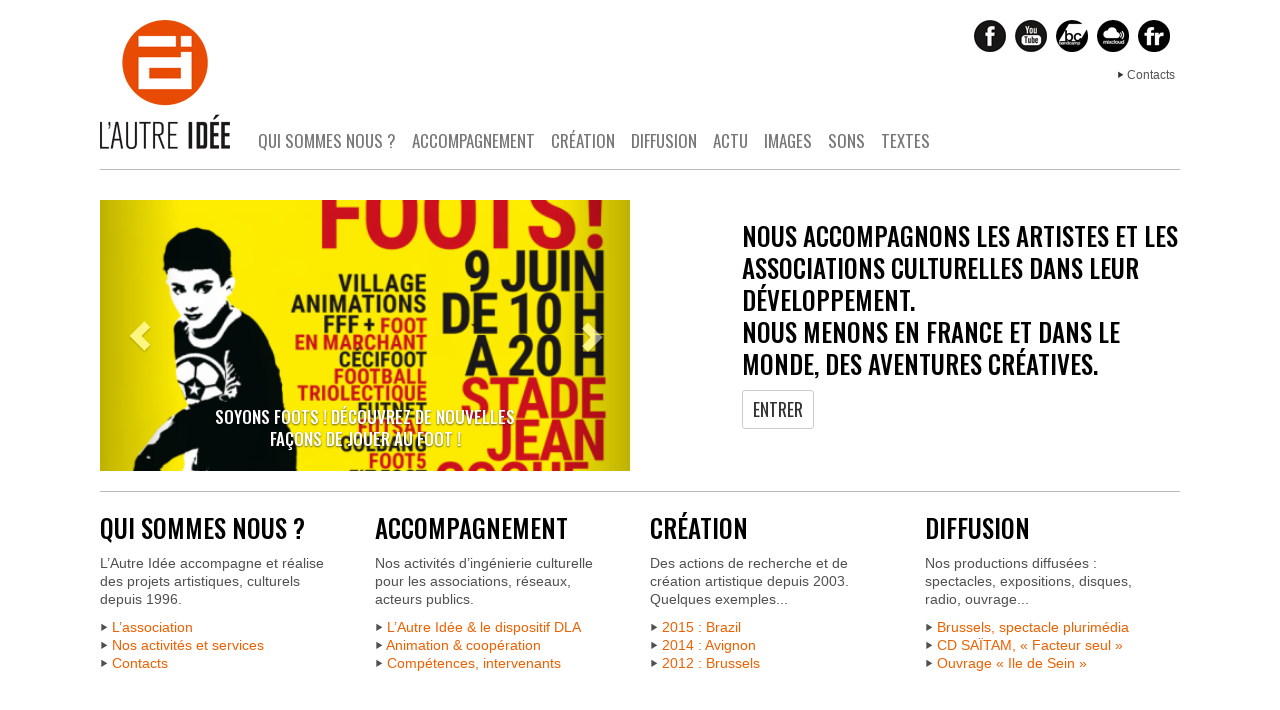

--- FILE ---
content_type: text/html; charset=utf-8
request_url: https://www.lautre-idee.org/
body_size: 16158
content:
<!DOCTYPE html PUBLIC "-//W3C//DTD XHTML 1.0 Transitional//EN" "http://www.w3.org/TR/xhtml1/DTD/xhtml1-transitional.dtd">
<html lang="fr" dir="ltr">
<head>
<title>L'Autre Idée</title><meta http-equiv="Content-Type" content="text/html; charset=utf-8" />


<meta name="generator" content="SPIP 3.2.19" />


<meta content="IE=edge" http-equiv="X-UA-Compatible">
<meta content="width=device-width, initial-scale=1" name="viewport">
<style type='text/css'>img.adapt-img,.lazy img.adapt-img{max-width:100%;height:auto;}img.adapt-img.blur{filter:blur(5px)}.adapt-img-wrapper,.adapt-img-wrapper::after{display:block;max-width:100%;position:relative;background-size:cover;background-repeat:no-repeat;line-height:1px;overflow:hidden}.adapt-img-background{width:100%;height:0}.adapt-img-background::after{display:none;width:100%;height:0;}html body .adapt-img-wrapper.lazy,html.lazy body .adapt-img-wrapper,html body .adapt-img-wrapper.lazy::after,html.lazy body .adapt-img-wrapper::after{background-image:none}.adapt-img-wrapper::after{position:absolute;top:0;left:0;right:0;bottom:0;content:""}@media print{html .adapt-img-wrapper{background:none}html .adapt-img-wrapper img {opacity:1}html .adapt-img-wrapper::after{display:none}}</style>
<!--[if !IE]><!--><script type='text/javascript'>/*<![CDATA[*/var adaptImgDocLength=59173;adaptImgAsyncStyles="html img.adapt-img{opacity:0.01}html .adapt-img-wrapper::after{display:none;}";adaptImgLazy=false;function adaptImgFix(d){var e=window.getComputedStyle(d.parentNode).backgroundImage.replace(/\W?\)$/,"").replace(/^url\(\W?|/,"");d.src=e&&"none"!=e?e:d.src}(function(){function d(a){var b=document.documentElement;b.className=b.className+" "+a}function e(a){var b=window.onload;window.onload="function"!=typeof window.onload?a:function(){b&&b();a()}}document.createElement("picture");/android 2[.]/i.test(navigator.userAgent.toLowerCase())&&d("android2");var c=!1;if("undefined"!==typeof window.performance)c=window.performance.timing,c=(c=~~(adaptImgDocLength/(c.responseEnd-c.connectStart)))&&50>c;else{var f=navigator.connection||navigator.mozConnection||navigator.webkitConnection;"undefined"!==typeof f&&(c=3==f.type||4==f.type||/^[23]g$/.test(f.type))}c&&d("aislow");var h=function(){var a=document.createElement("style");a.type="text/css";a.innerHTML=adaptImgAsyncStyles;var b=document.getElementsByTagName("style")[0];b.parentNode.insertBefore(a,b);window.matchMedia||window.onbeforeprint||g()};"undefined"!==typeof jQuery?jQuery(function(){jQuery(window).on('load',h)}):e(h);var g=function(){for(var a=document.getElementsByClassName("adapt-img"),b=0;b<a.length;b++)adaptImgFix(a[b])};window.matchMedia&&window.matchMedia("print").addListener(function(a){g()});"undefined"!==typeof window.onbeforeprint&&(window.onbeforeprint=g)})();/*]]>*/</script>
<noscript><style type='text/css'>.png img.adapt-img,.gif img.adapt-img{opacity:0.01} .adapt-img-wrapper.png::after,.adapt-img-wrapper.gif::after{display:none;}</style></noscript>
<style>@media screen  and (max-width:160px){html:not(.android2) .c765518183,html:not(.android2) .c765518183::after{background-image:url(local/adapt-img/160/10x/local/cache-gd2/c3/acb005a7ff1bf42bc7d68cf9dd5aa4.png?1730884671);}}@media screen and (-webkit-min-device-pixel-ratio: 1.5) and (-webkit-max-device-pixel-ratio: 1.99)  and (max-width:160px),screen and (min--moz-device-pixel-ratio: 1.5) and (max--moz-device-pixel-ratio: 1.99)  and (max-width:160px){html:not(.android2):not(.aislow) .c765518183,html:not(.android2):not(.aislow) .c765518183::after{background-image:url(local/adapt-img/160/15x/local/cache-gd2/c3/acb005a7ff1bf42bc7d68cf9dd5aa4.png?1730884671);}}@media screen and (-webkit-min-device-pixel-ratio: 2)  and (max-width:160px),screen and (min--moz-device-pixel-ratio: 2)  and (max-width:160px){html:not(.android2):not(.aislow) .c765518183,html:not(.android2):not(.aislow) .c765518183::after{background-image:url(local/adapt-img/160/20x/local/cache-gd2/c3/acb005a7ff1bf42bc7d68cf9dd5aa4.png?1730884671);}}@media screen and (min-width:161px) and (max-width:320px){html:not(.android2) .c765518183,html:not(.android2) .c765518183::after{background-image:url(local/adapt-img/320/10x/local/cache-gd2/c3/acb005a7ff1bf42bc7d68cf9dd5aa4.png?1730884671);}}@media screen and (-webkit-min-device-pixel-ratio: 1.5) and (-webkit-max-device-pixel-ratio: 1.99) and (min-width:161px) and (max-width:320px),screen and (min--moz-device-pixel-ratio: 1.5) and (max--moz-device-pixel-ratio: 1.99) and (min-width:161px) and (max-width:320px){html:not(.android2):not(.aislow) .c765518183,html:not(.android2):not(.aislow) .c765518183::after{background-image:url(local/adapt-img/320/15x/local/cache-gd2/c3/acb005a7ff1bf42bc7d68cf9dd5aa4.png?1730884671);}}@media screen and (-webkit-min-device-pixel-ratio: 2) and (min-width:161px) and (max-width:320px),screen and (min--moz-device-pixel-ratio: 2) and (min-width:161px) and (max-width:320px){html:not(.android2):not(.aislow) .c765518183,html:not(.android2):not(.aislow) .c765518183::after{background-image:url(local/adapt-img/320/20x/local/cache-gd2/c3/acb005a7ff1bf42bc7d68cf9dd5aa4.png?1730884671);}}@media screen and (min-width:321px){html:not(.android2) .c765518183,html:not(.android2) .c765518183::after{background-image:url(local/adapt-img/475/10x/local/cache-gd2/c3/acb005a7ff1bf42bc7d68cf9dd5aa4.png?1730884671);}}@media screen and (-webkit-min-device-pixel-ratio: 1.5) and (-webkit-max-device-pixel-ratio: 1.99) and (min-width:321px),screen and (min--moz-device-pixel-ratio: 1.5) and (max--moz-device-pixel-ratio: 1.99) and (min-width:321px){html:not(.android2):not(.aislow) .c765518183,html:not(.android2):not(.aislow) .c765518183::after{background-image:url(local/adapt-img/475/15x/local/cache-gd2/c3/acb005a7ff1bf42bc7d68cf9dd5aa4.png?1730884671);}}@media screen and (-webkit-min-device-pixel-ratio: 2) and (min-width:321px),screen and (min--moz-device-pixel-ratio: 2) and (min-width:321px){html:not(.android2):not(.aislow) .c765518183,html:not(.android2):not(.aislow) .c765518183::after{background-image:url(local/adapt-img/475/20x/local/cache-gd2/c3/acb005a7ff1bf42bc7d68cf9dd5aa4.png?1730884671);}}html.android2 .c765518183,html.android2 .c765518183::after{background-image:url(local/adapt-img/320/15x/local/cache-gd2/c3/acb005a7ff1bf42bc7d68cf9dd5aa4.png?1730884671);}
@media screen  and (max-width:160px){html:not(.android2) .c2909062123,html:not(.android2) .c2909062123::after{background-image:url(local/adapt-img/160/10x/local/cache-gd2/f4/7808f47bb3e9b15fa0a3b98f00bc9c.png?1730884671);}}@media screen and (-webkit-min-device-pixel-ratio: 1.5) and (-webkit-max-device-pixel-ratio: 1.99)  and (max-width:160px),screen and (min--moz-device-pixel-ratio: 1.5) and (max--moz-device-pixel-ratio: 1.99)  and (max-width:160px){html:not(.android2):not(.aislow) .c2909062123,html:not(.android2):not(.aislow) .c2909062123::after{background-image:url(local/adapt-img/160/15x/local/cache-gd2/f4/7808f47bb3e9b15fa0a3b98f00bc9c.png?1730884671);}}@media screen and (-webkit-min-device-pixel-ratio: 2)  and (max-width:160px),screen and (min--moz-device-pixel-ratio: 2)  and (max-width:160px){html:not(.android2):not(.aislow) .c2909062123,html:not(.android2):not(.aislow) .c2909062123::after{background-image:url(local/adapt-img/160/20x/local/cache-gd2/f4/7808f47bb3e9b15fa0a3b98f00bc9c.png?1730884671);}}@media screen and (min-width:161px) and (max-width:320px){html:not(.android2) .c2909062123,html:not(.android2) .c2909062123::after{background-image:url(local/adapt-img/320/10x/local/cache-gd2/f4/7808f47bb3e9b15fa0a3b98f00bc9c.png?1730884671);}}@media screen and (-webkit-min-device-pixel-ratio: 1.5) and (-webkit-max-device-pixel-ratio: 1.99) and (min-width:161px) and (max-width:320px),screen and (min--moz-device-pixel-ratio: 1.5) and (max--moz-device-pixel-ratio: 1.99) and (min-width:161px) and (max-width:320px){html:not(.android2):not(.aislow) .c2909062123,html:not(.android2):not(.aislow) .c2909062123::after{background-image:url(local/adapt-img/320/15x/local/cache-gd2/f4/7808f47bb3e9b15fa0a3b98f00bc9c.png?1730884671);}}@media screen and (-webkit-min-device-pixel-ratio: 2) and (min-width:161px) and (max-width:320px),screen and (min--moz-device-pixel-ratio: 2) and (min-width:161px) and (max-width:320px){html:not(.android2):not(.aislow) .c2909062123,html:not(.android2):not(.aislow) .c2909062123::after{background-image:url(local/adapt-img/320/20x/local/cache-gd2/f4/7808f47bb3e9b15fa0a3b98f00bc9c.png?1730884671);}}@media screen and (min-width:321px){html:not(.android2) .c2909062123,html:not(.android2) .c2909062123::after{background-image:url(local/adapt-img/475/10x/local/cache-gd2/f4/7808f47bb3e9b15fa0a3b98f00bc9c.png?1730884671);}}@media screen and (-webkit-min-device-pixel-ratio: 1.5) and (-webkit-max-device-pixel-ratio: 1.99) and (min-width:321px),screen and (min--moz-device-pixel-ratio: 1.5) and (max--moz-device-pixel-ratio: 1.99) and (min-width:321px){html:not(.android2):not(.aislow) .c2909062123,html:not(.android2):not(.aislow) .c2909062123::after{background-image:url(local/adapt-img/475/15x/local/cache-gd2/f4/7808f47bb3e9b15fa0a3b98f00bc9c.png?1730884671);}}@media screen and (-webkit-min-device-pixel-ratio: 2) and (min-width:321px),screen and (min--moz-device-pixel-ratio: 2) and (min-width:321px){html:not(.android2):not(.aislow) .c2909062123,html:not(.android2):not(.aislow) .c2909062123::after{background-image:url(local/adapt-img/475/20x/local/cache-gd2/f4/7808f47bb3e9b15fa0a3b98f00bc9c.png?1730884671);}}html.android2 .c2909062123,html.android2 .c2909062123::after{background-image:url(local/adapt-img/320/15x/local/cache-gd2/f4/7808f47bb3e9b15fa0a3b98f00bc9c.png?1730884671);}
@media screen  and (max-width:160px){html:not(.android2) .c3895419588,html:not(.android2) .c3895419588::after{background-image:url(local/adapt-img/160/10x/local/cache-gd2/c2/26869685f7bccdd09bac5abc0ac567.png?1730884671);}}@media screen and (-webkit-min-device-pixel-ratio: 1.5) and (-webkit-max-device-pixel-ratio: 1.99)  and (max-width:160px),screen and (min--moz-device-pixel-ratio: 1.5) and (max--moz-device-pixel-ratio: 1.99)  and (max-width:160px){html:not(.android2):not(.aislow) .c3895419588,html:not(.android2):not(.aislow) .c3895419588::after{background-image:url(local/adapt-img/160/15x/local/cache-gd2/c2/26869685f7bccdd09bac5abc0ac567.png?1730884671);}}@media screen and (-webkit-min-device-pixel-ratio: 2)  and (max-width:160px),screen and (min--moz-device-pixel-ratio: 2)  and (max-width:160px){html:not(.android2):not(.aislow) .c3895419588,html:not(.android2):not(.aislow) .c3895419588::after{background-image:url(local/adapt-img/160/20x/local/cache-gd2/c2/26869685f7bccdd09bac5abc0ac567.png?1730884671);}}@media screen and (min-width:161px) and (max-width:320px){html:not(.android2) .c3895419588,html:not(.android2) .c3895419588::after{background-image:url(local/adapt-img/320/10x/local/cache-gd2/c2/26869685f7bccdd09bac5abc0ac567.png?1730884671);}}@media screen and (-webkit-min-device-pixel-ratio: 1.5) and (-webkit-max-device-pixel-ratio: 1.99) and (min-width:161px) and (max-width:320px),screen and (min--moz-device-pixel-ratio: 1.5) and (max--moz-device-pixel-ratio: 1.99) and (min-width:161px) and (max-width:320px){html:not(.android2):not(.aislow) .c3895419588,html:not(.android2):not(.aislow) .c3895419588::after{background-image:url(local/adapt-img/320/15x/local/cache-gd2/c2/26869685f7bccdd09bac5abc0ac567.png?1730884671);}}@media screen and (-webkit-min-device-pixel-ratio: 2) and (min-width:161px) and (max-width:320px),screen and (min--moz-device-pixel-ratio: 2) and (min-width:161px) and (max-width:320px){html:not(.android2):not(.aislow) .c3895419588,html:not(.android2):not(.aislow) .c3895419588::after{background-image:url(local/adapt-img/320/20x/local/cache-gd2/c2/26869685f7bccdd09bac5abc0ac567.png?1730884671);}}@media screen and (min-width:321px){html:not(.android2) .c3895419588,html:not(.android2) .c3895419588::after{background-image:url(local/adapt-img/475/10x/local/cache-gd2/c2/26869685f7bccdd09bac5abc0ac567.png?1730884671);}}@media screen and (-webkit-min-device-pixel-ratio: 1.5) and (-webkit-max-device-pixel-ratio: 1.99) and (min-width:321px),screen and (min--moz-device-pixel-ratio: 1.5) and (max--moz-device-pixel-ratio: 1.99) and (min-width:321px){html:not(.android2):not(.aislow) .c3895419588,html:not(.android2):not(.aislow) .c3895419588::after{background-image:url(local/adapt-img/475/15x/local/cache-gd2/c2/26869685f7bccdd09bac5abc0ac567.png?1730884671);}}@media screen and (-webkit-min-device-pixel-ratio: 2) and (min-width:321px),screen and (min--moz-device-pixel-ratio: 2) and (min-width:321px){html:not(.android2):not(.aislow) .c3895419588,html:not(.android2):not(.aislow) .c3895419588::after{background-image:url(local/adapt-img/475/20x/local/cache-gd2/c2/26869685f7bccdd09bac5abc0ac567.png?1730884672);}}html.android2 .c3895419588,html.android2 .c3895419588::after{background-image:url(local/adapt-img/320/15x/local/cache-gd2/c2/26869685f7bccdd09bac5abc0ac567.png?1730884671);}
@media screen  and (max-width:160px){html:not(.android2) .c3298742301,html:not(.android2) .c3298742301::after{background-image:url(local/adapt-img/160/10x/local/cache-gd2/66/5c9763787af6080714be9ee21412eb.jpg?1730884672);}}@media screen and (-webkit-min-device-pixel-ratio: 1.5) and (-webkit-max-device-pixel-ratio: 1.99)  and (max-width:160px),screen and (min--moz-device-pixel-ratio: 1.5) and (max--moz-device-pixel-ratio: 1.99)  and (max-width:160px){html:not(.android2):not(.aislow) .c3298742301,html:not(.android2):not(.aislow) .c3298742301::after{background-image:url(local/adapt-img/160/15x/local/cache-gd2/66/5c9763787af6080714be9ee21412eb.jpg?1730884672);}}@media screen and (-webkit-min-device-pixel-ratio: 2)  and (max-width:160px),screen and (min--moz-device-pixel-ratio: 2)  and (max-width:160px){html:not(.android2):not(.aislow) .c3298742301,html:not(.android2):not(.aislow) .c3298742301::after{background-image:url(local/adapt-img/160/20x/local/cache-gd2/66/5c9763787af6080714be9ee21412eb.jpg?1730884672);}}@media screen and (min-width:161px) and (max-width:320px){html:not(.android2) .c3298742301,html:not(.android2) .c3298742301::after{background-image:url(local/adapt-img/320/10x/local/cache-gd2/66/5c9763787af6080714be9ee21412eb.jpg?1730884672);}}@media screen and (-webkit-min-device-pixel-ratio: 1.5) and (-webkit-max-device-pixel-ratio: 1.99) and (min-width:161px) and (max-width:320px),screen and (min--moz-device-pixel-ratio: 1.5) and (max--moz-device-pixel-ratio: 1.99) and (min-width:161px) and (max-width:320px){html:not(.android2):not(.aislow) .c3298742301,html:not(.android2):not(.aislow) .c3298742301::after{background-image:url(local/adapt-img/320/15x/local/cache-gd2/66/5c9763787af6080714be9ee21412eb.jpg?1730884672);}}@media screen and (-webkit-min-device-pixel-ratio: 2) and (min-width:161px) and (max-width:320px),screen and (min--moz-device-pixel-ratio: 2) and (min-width:161px) and (max-width:320px){html:not(.android2):not(.aislow) .c3298742301,html:not(.android2):not(.aislow) .c3298742301::after{background-image:url(local/adapt-img/320/20x/local/cache-gd2/66/5c9763787af6080714be9ee21412eb.jpg?1730884672);}}@media screen and (min-width:321px){html:not(.android2) .c3298742301,html:not(.android2) .c3298742301::after{background-image:url(local/adapt-img/475/10x/local/cache-gd2/66/5c9763787af6080714be9ee21412eb.jpg?1730884672);}}@media screen and (-webkit-min-device-pixel-ratio: 1.5) and (-webkit-max-device-pixel-ratio: 1.99) and (min-width:321px),screen and (min--moz-device-pixel-ratio: 1.5) and (max--moz-device-pixel-ratio: 1.99) and (min-width:321px){html:not(.android2):not(.aislow) .c3298742301,html:not(.android2):not(.aislow) .c3298742301::after{background-image:url(local/adapt-img/475/15x/local/cache-gd2/66/5c9763787af6080714be9ee21412eb.jpg?1730884672);}}@media screen and (-webkit-min-device-pixel-ratio: 2) and (min-width:321px),screen and (min--moz-device-pixel-ratio: 2) and (min-width:321px){html:not(.android2):not(.aislow) .c3298742301,html:not(.android2):not(.aislow) .c3298742301::after{background-image:url(local/adapt-img/475/20x/local/cache-gd2/66/5c9763787af6080714be9ee21412eb.jpg?1730884672);}}html.android2 .c3298742301,html.android2 .c3298742301::after{background-image:url(local/adapt-img/320/15x/local/cache-gd2/66/5c9763787af6080714be9ee21412eb.jpg?1730884672);}
@media screen  and (max-width:160px){html:not(.android2) .c2188244097,html:not(.android2) .c2188244097::after{background-image:url(local/adapt-img/160/10x/local/cache-gd2/35/144ee461353117b90da1f07cd8f04d.jpg?1730884672);}}@media screen and (-webkit-min-device-pixel-ratio: 1.5) and (-webkit-max-device-pixel-ratio: 1.99)  and (max-width:160px),screen and (min--moz-device-pixel-ratio: 1.5) and (max--moz-device-pixel-ratio: 1.99)  and (max-width:160px){html:not(.android2):not(.aislow) .c2188244097,html:not(.android2):not(.aislow) .c2188244097::after{background-image:url(local/adapt-img/160/15x/local/cache-gd2/35/144ee461353117b90da1f07cd8f04d.jpg?1730884672);}}@media screen and (-webkit-min-device-pixel-ratio: 2)  and (max-width:160px),screen and (min--moz-device-pixel-ratio: 2)  and (max-width:160px){html:not(.android2):not(.aislow) .c2188244097,html:not(.android2):not(.aislow) .c2188244097::after{background-image:url(local/adapt-img/160/20x/local/cache-gd2/35/144ee461353117b90da1f07cd8f04d.jpg?1730884672);}}@media screen and (min-width:161px) and (max-width:320px){html:not(.android2) .c2188244097,html:not(.android2) .c2188244097::after{background-image:url(local/adapt-img/320/10x/local/cache-gd2/35/144ee461353117b90da1f07cd8f04d.jpg?1730884672);}}@media screen and (-webkit-min-device-pixel-ratio: 1.5) and (-webkit-max-device-pixel-ratio: 1.99) and (min-width:161px) and (max-width:320px),screen and (min--moz-device-pixel-ratio: 1.5) and (max--moz-device-pixel-ratio: 1.99) and (min-width:161px) and (max-width:320px){html:not(.android2):not(.aislow) .c2188244097,html:not(.android2):not(.aislow) .c2188244097::after{background-image:url(local/adapt-img/320/15x/local/cache-gd2/35/144ee461353117b90da1f07cd8f04d.jpg?1730884672);}}@media screen and (-webkit-min-device-pixel-ratio: 2) and (min-width:161px) and (max-width:320px),screen and (min--moz-device-pixel-ratio: 2) and (min-width:161px) and (max-width:320px){html:not(.android2):not(.aislow) .c2188244097,html:not(.android2):not(.aislow) .c2188244097::after{background-image:url(local/adapt-img/320/20x/local/cache-gd2/35/144ee461353117b90da1f07cd8f04d.jpg?1730884672);}}@media screen and (min-width:321px){html:not(.android2) .c2188244097,html:not(.android2) .c2188244097::after{background-image:url(local/adapt-img/475/10x/local/cache-gd2/35/144ee461353117b90da1f07cd8f04d.jpg?1730884672);}}@media screen and (-webkit-min-device-pixel-ratio: 1.5) and (-webkit-max-device-pixel-ratio: 1.99) and (min-width:321px),screen and (min--moz-device-pixel-ratio: 1.5) and (max--moz-device-pixel-ratio: 1.99) and (min-width:321px){html:not(.android2):not(.aislow) .c2188244097,html:not(.android2):not(.aislow) .c2188244097::after{background-image:url(local/adapt-img/475/15x/local/cache-gd2/35/144ee461353117b90da1f07cd8f04d.jpg?1730884672);}}@media screen and (-webkit-min-device-pixel-ratio: 2) and (min-width:321px),screen and (min--moz-device-pixel-ratio: 2) and (min-width:321px){html:not(.android2):not(.aislow) .c2188244097,html:not(.android2):not(.aislow) .c2188244097::after{background-image:url(local/adapt-img/475/20x/local/cache-gd2/35/144ee461353117b90da1f07cd8f04d.jpg?1730884672);}}html.android2 .c2188244097,html.android2 .c2188244097::after{background-image:url(local/adapt-img/320/15x/local/cache-gd2/35/144ee461353117b90da1f07cd8f04d.jpg?1730884672);}
</style>
<!--<![endif]-->
<link rel="stylesheet" href="themes/lautre_id/dist/css/bootstrap.css" />
<link rel="stylesheet" href="themes/lautre_id/dist/css/myStyle.css" />


<link rel="alternate" type="application/rss+xml" title="Syndiquer tout le site" href="spip.php?page=backend" />


<!--<link rel="stylesheet" href="plugins/auto/z/v1.7.31/spip_style.css" type="text/css" media="all" />-->


<!--<link rel="stylesheet" href="plugins/auto/z/v1.7.31/spip_formulaires.css" type="text/css" media="projection, screen, tv" />-->


<script type="text/javascript">/* <![CDATA[ */
var box_settings = {tt_img:true,sel_g:"#documents_portfolio a[type=\'image/jpeg\'],#documents_portfolio a[type=\'image/png\'],#documents_portfolio a[type=\'image/gif\']",sel_c:".mediabox",trans:"elastic",speed:"200",ssSpeed:"2500",maxW:"90%",maxH:"90%",minW:"400px",minH:"",opa:"0.9",str_ssStart:"Diaporama",str_ssStop:"Arrêter",str_cur:"{current}/{total}",str_prev:"Précédent",str_next:"Suivant",str_close:"Fermer",splash_url:""};
var box_settings_splash_width = "600px";
var box_settings_splash_height = "90%";
var box_settings_iframe = true;
/* ]]> */</script>
<!-- insert_head_css --><link rel="stylesheet" href="plugins-dist/mediabox/colorbox/thickbox/colorbox.css" type="text/css" media="all" /><link rel='stylesheet' type='text/css' media='all' href='plugins-dist/porte_plume/css/barre_outils.css?1730882260' />
<link rel='stylesheet' type='text/css' media='all' href='local/cache-css/cssdyn-css_barre_outils_icones_css-083f16ca.css?1749756897' />

<!-- Debut CS -->
<style type="text/css">
<!--/*--><![CDATA[/*><!--*/
/* Pour info : enveloppe_mails = -1 */

span.mcrypt {background:transparent url(https://www.lautre-idee.org/plugins/auto/couteau_suisse/v1.16.1/img/mailcrypt/leure.gif) no-repeat scroll 0.1em center; padding-left:12px; text-decoration:none; float:none; margin:0; display:inline;}

	
	


.blocs_titre {
	background: transparent url(https://www.lautre-idee.org/prive/images/triangle-bas.gif) no-repeat scroll left center;
	font-weight: normal;
	line-height: 1.2em;
	margin-top: 4px;
	padding: 0pt 0pt 0pt 20px;
	margin-bottom: 0.1em;
	clear: left;
	cursor: pointer;
}

.blocs_replie {
	background: transparent url(https://www.lautre-idee.org/prive/images/triangle.gif) no-repeat scroll left center;
}

.blocs_title{
	display: none;
}
/*]]>*/-->
</style>
<!-- Fin CS -->

<link rel="stylesheet" type="text/css" href="plugins/auto/socialtags/v3.0.3/socialtags.css?1730883337" media="all" />

<link rel='stylesheet' href='plugins/auto/videos-v0.12.9/theme/css/videos.css' type='text/css' media='all' />
<link rel="stylesheet" type="text/css" href="plugins/auto/oembed/v2.4.0/css/oembed.css?1637944392" />



<!--<link rel="stylesheet" href="plugins/auto/z/v1.7.31/habillage.css" type="text/css" media="projection, screen, tv" />-->










<link rel="preconnect" href="https://fonts.googleapis.com">
<link rel="preconnect" href="https://fonts.gstatic.com" crossorigin>
<link href="https://fonts.googleapis.com/css2?family=EB+Garamond:ital,wght@0,400..800;1,400..800&family=Oswald:wght@200..700&display=swap" rel="stylesheet">



<script type='text/javascript' src='local/cache-js/65b0afa7f428d35e9a1230638d0fec4a.js?1768418656'></script>
















<!-- insert_head -->
	
	



<!-- Debut CS -->

<!-- Fin CS -->



<script type='text/javascript'>var CONFIG_WMODE = 'opaque';</script>
<link rel="alternate" type="application/json+oembed" href="https://www.lautre-idee.org/oembed.api/?format=json&amp;url=https%3A%2F%2Fwww.lautre-idee.org%2F" />


<style>
	.blocs_titre, .blocs_replie {
	background-image:url(squelettes-dist/puce.gif);
	background-position: 0 0.1em;
	padding:0 0 0 12px;
}
</style></head>
<body class="page_page page_sommaire">
<!--<p>page-sommaire</p>
<p> composition</p>
-->

<div class="container reseaux">
    <div>
              
                
                <span>
                <a href="https://www.facebook.com/lautreid" class="notUnderline spip_out" alt="Facebook">
                    <img src='IMG/gif/facebook.gif' alt='' width='32' height='32' />
                 </a>
                </span>
                
                <span>
                <a href="https://www.youtube.com/user/lautridee2012" class="notUnderline spip_out" alt="YouTube">
                    <img src='IMG/gif/youtube.gif' alt='' width='32' height='32' />
                 </a>
                </span>
                
                <span>
                <a href="https://lautreidee.bandcamp.com" class="notUnderline spip_out" alt="Bandcamp">
                    <img src='IMG/gif/bandcamp.gif' alt='' width='32' height='32' />
                 </a>
                </span>
                
                <span>
                <a href="http://www.mixcloud.com/lautreidee" class="notUnderline spip_out" alt="MixCloud">
                    <img src='IMG/gif/mixcloud.gif' alt='' width='32' height='32' />
                 </a>
                </span>
                
                <span>
                <a href="https://www.flickr.com/photos/lautreidee/sets" class="notUnderline spip_out" alt="Flickr">
                    <img src='IMG/gif/flickr.gif' alt='' width='32' height='32' />
                 </a>
                </span>
                
              
              
              
                  <small><p><small class="xSmall"><span class="glyphicon glyphicon-play"></span></small>&nbsp;<a href="article31.html" class='spip_in'>Contacts</a></p></small>
              
    </div>
</div>

	<div class="navbar navbar-default"><!-- navbar-inverse -->
      <div class="container">
        <div class="navbar-header text-right"> <!--accueil-->
          <button type="button" class="navbar-toggle" data-toggle="collapse" data-target=".navbar-collapse">
            <span class="sr-only">Toggle navigation</span>
            <span class="icon-bar"></span>
            <span class="icon-bar"></span>
            <span class="icon-bar"></span>
          </button>
          <a href="http://www.lautre-idee.org/" class="navbar-brand"><img src="themes/lautre_id/img/lautre_idee_logo.png" width="100%" class="logo img-responsive" alt="Responsive image"></a>
        </div>
        
        <!--<div class="clearfix hidden-xs"></div>-->
        
        <div class="row ">
        <div class="navbar-collapse collapse"><!-- navbar-right-->
          <ul class="nav navbar-nav"><!--style="text-transform:uppercase"-->
			
            
                <li><a href="rubrique1.html">Qui sommes nous ?</a></li>            
                <li><a href="rubrique46.html">Accompagnement</a></li>            
                <li><a href="rubrique2.html">Création</a></li>            
                <li><a href="rubrique3.html">Diffusion</a></li>            
                <li><a href="rubrique18.html">Actu</a></li>            
            
            
            
                <li><a href="spip.php?page=mot-groupe&amp;id_groupe=3">Images</a></li>
            
            
            
                <li><a href="spip.php?page=mot-groupe&amp;id_groupe=2">Sons</a></li>
            

            
                <li><a href="spip.php?page=mot-groupe&amp;id_groupe=4">Textes</a></li>
            
            

          
          
          </ul>
        </div><!--/.nav-collapse -->
          </div><!--row-->
          
          
        <hr style="margin-top:10px;margin-bottom:0" />
        
      </div><!--container-->
    </div><!--navbar-->
<div class="clearfix"></div>

<div class="container">
    <div class="row">
    
        
        <div class="col-md-12">

    <div class="row">
        <div class="col-md-6">
        
    <!--Carousel-->
    <div id="carousel-example-generic" class="carousel slide carousel-fade" data-ride="carousel">
          <!-- Wrapper for slides -->
          <div class="carousel-inner">
            
            <div class="item  active">
              <a role="button" href="article323.html">
                <!--[if IE]><img class='adapt-img-ie spip_logo spip_logos' alt="" src='local/adapt-img/700/10x/local/cache-gd2/c3/acb005a7ff1bf42bc7d68cf9dd5aa4.png?1730884671' width='475' height='271' /><![endif]-->
<!--[if !IE]><!--><picture class="adapt-img-wrapper c765518183 png"><img class='adapt-img adapt-img-multilayers blur spip_logo spip_logos' alt="" src='[data-uri]' width='475' height='271' onmousedown='adaptImgFix(this)' /></picture>
<!--<![endif]-->
              </a>
              <div class="carousel-caption">
                  <h3>Soyons Foots&nbsp;! Découvrez de nouvelles façons de jouer au foot&nbsp;!</h3>
              </div>
            </div>
            
            <div class="item">
              <a role="button" href="article321.html">
                <!--[if IE]><img class='adapt-img-ie spip_logo spip_logos' alt="" src='local/adapt-img/700/10x/local/cache-gd2/f4/7808f47bb3e9b15fa0a3b98f00bc9c.png?1730884671' width='475' height='271' /><![endif]-->
<!--[if !IE]><!--><picture class="adapt-img-wrapper c2909062123 png"><img class='adapt-img adapt-img-multilayers blur spip_logo spip_logos' alt="" src='[data-uri]' width='475' height='271' onmousedown='adaptImgFix(this)' /></picture>
<!--<![endif]-->
              </a>
              <div class="carousel-caption">
                  <h3>Soyons Foots&nbsp;! 9 Juin au Stade Jean Coquelin à Rennes</h3>
              </div>
            </div>
            
            <div class="item">
              <a role="button" href="article209.html">
                <!--[if IE]><img class='adapt-img-ie spip_logo spip_logos' alt="" src='local/adapt-img/700/10x/local/cache-gd2/c2/26869685f7bccdd09bac5abc0ac567.png?1730884672' width='475' height='271' /><![endif]-->
<!--[if !IE]><!--><picture class="adapt-img-wrapper c3895419588 png"><img class='adapt-img adapt-img-multilayers blur spip_logo spip_logos' alt="" src='[data-uri]' width='475' height='271' onmousedown='adaptImgFix(this)' /></picture>
<!--<![endif]-->
              </a>
              <div class="carousel-caption">
                  <h3>Artistes et territoire</h3>
              </div>
            </div>
            
            <div class="item">
              <a role="button" href="article313.html">
                <!--[if IE]><img class='adapt-img-ie spip_logo spip_logos' alt="" src='local/adapt-img/700/10x/local/cache-gd2/66/5c9763787af6080714be9ee21412eb.jpg?1730884672' width='475' height='271' /><![endif]-->
<!--[if !IE]><!--><picture class="adapt-img-wrapper c3298742301 jpg"><img class='adapt-img adapt-img-multilayers blur spip_logo spip_logos' alt="" src='[data-uri]' width='475' height='271' onmousedown='adaptImgFix(this)' /></picture>
<!--<![endif]-->
              </a>
              <div class="carousel-caption">
                  <h3>FRANCE MUSIQUE &amp; L’AUTRE IDÉE A SAO PAULO</h3>
              </div>
            </div>
            
            <div class="item">
              <a role="button" href="article190.html">
                <!--[if IE]><img class='adapt-img-ie spip_logo spip_logos' alt="" src='local/adapt-img/700/10x/local/cache-gd2/35/144ee461353117b90da1f07cd8f04d.jpg?1730884672' width='475' height='271' /><![endif]-->
<!--[if !IE]><!--><picture class="adapt-img-wrapper c2188244097 jpg"><img class='adapt-img adapt-img-multilayers blur spip_logo spip_logos' alt="" src='[data-uri]' width='475' height='271' onmousedown='adaptImgFix(this)' /></picture>
<!--<![endif]-->
              </a>
              <div class="carousel-caption">
                  <h3>PORTFOLIO SEIN&nbsp;: Balade</h3>
              </div>
            </div>
            
          </div>

          <!-- Controls -->
          <a class="left carousel-control" href="#carousel-example-generic" role="button" data-slide="prev">
            <span class="glyphicon glyphicon-chevron-left"></span>
          </a>
          <a class="right carousel-control" href="#carousel-example-generic" role="button" data-slide="next">
            <span class="glyphicon glyphicon-chevron-right"></span>
          </a>
        </div>
    <!--Carousel-->
        
  </div>
      
      
  <div class="col-md-5 col-md-push-1">
  
    
    <div class="crayon article-chapo-185 chapo"><h2><p>Nous accompagnons les artistes et les associations culturelles dans leur développement.<br class='autobr' />
Nous menons en France et dans le monde, des aventures créatives.</p></h2></div>
    
    <p><h3><a class="btn btn-default btn-sm" href="rubrique1.html" role="button" style="font-size:18px">Entrer</a></h3></p>
  
  </div>    </div>
    <hr style="margin-bottom:0" />
    
    
    <div class="row">
        <div class="col-md-3">
            
                <h2 class="crayon rubrique-titre-1 "><a href="rubrique1.html">Qui sommes nous&nbsp;?</a></h2>
    
        <div class="crayon article-texte-199 texte entry-content" style="padding-right:16px"><p>L&#8217;Autre Idée accompagne et réalise des projets artistiques, culturels depuis 1996.</p>
<p><small class="xSmall"><span class="glyphicon glyphicon-play"></span></small> <a href="article66.html" class='spip_in'>L&#8217;association</a><br class='manualbr' /><small class="xSmall"><span class="glyphicon glyphicon-play"></span></small>  <a href="article1.html" class='spip_in'>Nos activités et services</a><br class='manualbr' /><small class="xSmall"><span class="glyphicon glyphicon-play"></span></small>  <a href="article31.html" class='spip_in'>Contacts</a></p></div>            
        </div><!--col-md-3-->
        
        <div class="col-md-3" style="padding-right:8px">
            
                <h2 class="crayon rubrique-titre-46 "><a href="rubrique46.html">Accompagnement</a></h2>
    
        <div class="crayon article-texte-200 texte entry-content" style="padding-right:16px"><p>Nos activités d&#8217;ingénierie culturelle pour les associations, réseaux, acteurs publics.</p>
<p><small class="xSmall"><span class="glyphicon glyphicon-play"></span></small>  <a href="article30.html" class='spip_in'>L’Autre Idée &amp; le dispositif DLA</a><br class='manualbr' /><small class="xSmall"><span class="glyphicon glyphicon-play"></span></small>  <a href="article205.html" class='spip_in'>Animation &amp; coopération</a><br class='manualbr' /><small class="xSmall"><span class="glyphicon glyphicon-play"></span></small>  <a href="article29.html" class='spip_in'>Compétences, intervenants</a></p></div>            
        </div><!--col-md-3-->
        
        <div class="col-md-3" style="padding-right:8px">
            
                <h2 class="crayon rubrique-titre-2 "><a href="rubrique2.html">Création</a></h2>
    
        <div class="crayon article-texte-201 texte entry-content" style="padding-right:16px"><p>Des actions de recherche et de création artistique depuis 2003. Quelques exemples...</p>
<p><small class="xSmall"><span class="glyphicon glyphicon-play"></span></small>  <a href="rubrique30.html" class='spip_in'>2015&nbsp;: Brazil</a><br class='manualbr' /><small class="xSmall"><span class="glyphicon glyphicon-play"></span></small>  <a href="rubrique29.html" class='spip_in'>2014&nbsp;: Avignon</a><br class='manualbr' /><small class="xSmall"><span class="glyphicon glyphicon-play"></span></small>  <a href="rubrique9.html" class='spip_in'>2012&nbsp;: Brussels</a></p></div>            
        </div><!--col-md-3-->
        
        <div class="col-md-3" style="padding-right:8px">
            
                <h2 class="crayon rubrique-titre-3 "><a href="rubrique3.html">Diffusion</a></h2>
    
        <div class="crayon article-texte-202 texte entry-content" style="padding-right:16px"><p>Nos productions diffusées&nbsp;: spectacles, expositions, disques, radio, ouvrage...</p>
<p><small class="xSmall"><span class="glyphicon glyphicon-play"></span></small> <a href="article32.html" class='spip_in'>Brussels, spectacle plurimédia</a><br class='manualbr' /><small class="xSmall"><span class="glyphicon glyphicon-play"></span></small>  <a href="article112.html" class='spip_in'>CD SAÏTAM, &laquo;&nbsp;Facteur seul&nbsp;&raquo;</a><br class='manualbr' /><small class="xSmall"><span class="glyphicon glyphicon-play"></span></small>  <a href="article128.html" class='spip_in'>Ouvrage &laquo;&nbsp;Ile de Sein&nbsp;&raquo;</a></p></div>            
        </div><!--col-md-3-->
        
    </div><!--row-->
    
        
    
</div>            
        
        <div class="col-md-3 col-md-pull-9">
                                </div>
        
    </div>
</div>


<div style="display:block;min-height:200px;border-top:1px solid #BCBCBC;font-size:12px;margin-top:60px">
    <div class="container">
      <footer>
        <div class="row">

	<div class="col-md-3">
    	&copy; L'Autre Id&eacute;e 2026
    </div><!--col-md-3-->
    
    <div class="col-md-4">
    	<h5 style="margin-top:0;margin-bottom:3px">L'autre Idée</h5>
        9/11 rue de Dinan  – 35 000 RENNES<br />
        02 99 53 11 70 / 06 68 63 99 72
    </div><!--col-md-3-->

    <div class="col-md-3">
    
            
                <div class="crayon article-chapo-185 "><p>Nous accompagnons les artistes et les associations culturelles dans leur développement.<br class='autobr' />
Nous menons en France et dans le monde, des aventures créatives.</p></div>
            
            
    </div><!--col-md-3-->
    
    <div class="col-md-2 cap" style="text-align:right">
        <!--<small>Signature</small>-->
    </div><!--col-md-3-->
    
</div><!--row-->      </footer>
    </div> <!-- /container -->
</div>


<script type="text/javascript" src="themes/lautre_id/dist/js/bootstrap.js"></script>


<div id="fb-root"></div>
<script>(function(d, s, id) {
  var js, fjs = d.getElementsByTagName(s)[0];
  if (d.getElementById(id)) return;
  js = d.createElement(s); js.id = id;
  js.src = "//connect.facebook.net/fr_FR/sdk.js#xfbml=1&version=v2.0";
  fjs.parentNode.insertBefore(js, fjs);
}(document, 'script', 'facebook-jssdk'));
</script>

<!--<script>
$(document).ready(function() {
	
});
</script>-->
</body>
</html>

